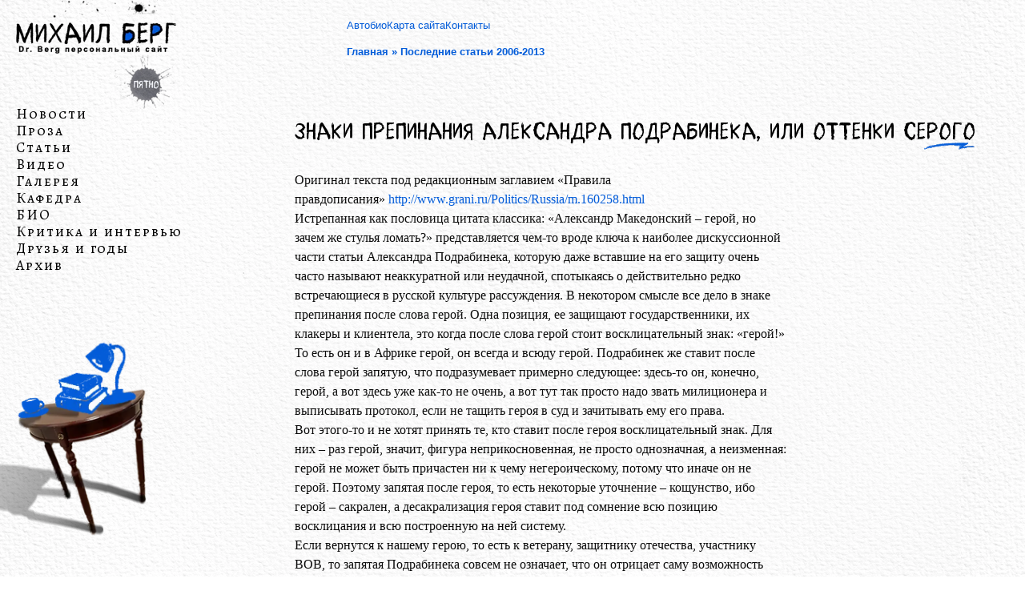

--- FILE ---
content_type: text/css
request_url: https://mberg.net/wp-content/themes/DiviChild/style.css?ver=4.27.4
body_size: 2794
content:
/*---------------------------------------------------------------------------------

 Theme Name:   DiviChild   
 Template:     Divi

------------------------------ ADDITIONAL CSS HERE ------------------------------*/


/* Общие стили */
body {
    background-size: initial;
    background-repeat: repeat;
    background-position: left top;
    background-image: url(https://mberg.net/wp-content/uploads/site-bg.webp) !important;
}
.single.single-post #main-content {
	background-color: transparent;
}
#page-container {
    overflow: hidden;
}
.general-set__img {
    position: relative;
    height: 0;
}
.general-set__img img {
    position: absolute;
    top: 0;
    left: 0;
    width: 100%;
    height: 100%;
    object-fit: cover;
}
/* Общие стили */

/* Общие стили меню */
.menu__container {}
.menu__list {
    margin: 0 !important;
    padding: 0 !important;
    line-height: 1.2 !important;
    list-style-type: none !important;
}
.menu__item a {}
/* Общие стили меню */

/* Header */
.header__section {
    padding: 0 !important;
    margin: 0 !important;
    width: 100%;
    line-height: 1;
    z-index: 100;
}
.header__row {
    padding: 20px !important;
    margin: 0 !important;
}
.header__wrap {
    display: grid;
    grid-template-columns: 1fr 2fr;
    align-items: center;
}
.header__logo {
    margin: 0 !important;
    padding: 0 !important;
    width: 200px;
}
.header__logo::before {
    content: "";
    position: absolute;
    top: 0;
    right: 10%;
    width: 66.87%;
    height: 0;
    background-image: url("https://mberg.net/wp-content/uploads/logo-top-mberg.webp");
    background-size: cover;
    background-position: center;
    background-repeat: no-repeat;
    padding-bottom: 28.43%;
    transform: translateY(-100%);
}
.header__logo::after {
    content: "";
    position: absolute;
    bottom: 0;
    right: 0;
    width: 38.75%;
    height: 0;
    background-image: url("https://mberg.net/wp-content/uploads/logo-bottom-mberg.webp");
    background-size: cover;
    background-position: center;
    background-repeat: no-repeat;
    padding-bottom: 34.37%;
    transform: translateY(100%);
}
.header__menu-wrap {
    margin: 0 !important;
}
.header__menu {}
.header__menu .menu__list {
    display: flex;
    justify-content: end;
    align-items: center;
    gap: 20px;
    margin-bottom: 13px !important;
}
.header__menu .menu__item a {
    display: block;
    font-family: Arial;
    font-size: 13px;
    line-height: 1.1;
    color: #035cd9 !important;
    padding: 5px 0;
}
.header__breadcrumbs {
    display: flex;
    justify-content: end;
    font-family: Arial;
    font-size: 13px;
    font-weight: 700;
    line-height: 1.2;
    color: #035cd9 !important;
}
.header__menu-left {
    margin: 0 !important;
    position: absolute;
    bottom: -60px;
    left: 0;
    transform: translate(0, 100%);
}
.header__menu-left_test {
    transform: translate(0, 200%);
}
.header__menu-left {} .menu__container {}
.header__menu-left .menu__list {
    display: flex;
    flex-direction: column;
    align-items: start;
    gap: 3px;
}
.header__menu-left .menu__item a {
    display: block;
    font-family: 'Alegreya SC', Georgia, "Times New Roman", serif;
    font-size: 18px;
    font-weight: 100;
    letter-spacing: 2px;
    color: #000;
}
/* Header */

/* Footer */
.footer__section {}
.footer__row {}
.footer__column {
    display: grid;
    grid-template-areas: 
        "label label label live"
        "copy copy copy live";
    gap: 10px 20px;
}
.footer__label {
    margin: 0 !important;
    padding: 0 !important;
    grid-area: label;
}
.footer__copyright {
    margin: 0 !important;
    padding: 0 !important;
    grid-area: copy;
}
.footer__live {
    grid-area: live;
    justify-self: end;
}
/* Footer */

/* Main page */
.main__section::before {
    content: '';
    position: absolute;
    top: 380px;
    left: 0;
    display: block;
    width: 240px;
    height: 280px;
    background-image: url('https://mberg.net/wp-content/uploads/stol_1-new-webp.webp');
    background-size: cover;
    background-position: center;
    background-repeat: no-repeat;
}
.main__section::after {
    content: '';
    position: absolute;
    top: 4%;
    right: 10px;
    display: block;
    width: 90px;
    height: 100px;
    background-image: url('https://mberg.net/wp-content/uploads/candle.webp');
    background-size: cover;
    background-position: center;
    background-repeat: no-repeat;
}
.main__row {
    display: grid !important;
    grid-template-columns: 1fr 1fr;
    gap: 40px;
}
.main__column {
    margin: 0 !important;
    width: 100% !important;
}
.main__column_decor {}
.main__column_blog {}
.main__blog > div {
    display: grid;
    grid-template-columns: 1fr;
    gap: 20px;
}
.main__blog .entry-featured-image-url {
    display: block !important;
    position: relative !important;
    margin-bottom: 20px !important;
    max-width: 200px !important;
    float: left !important;
    margin-right: 20px !important;
    border: 1px solid #000 !important;
}
.main__the-bad-jew-img {
    width: fit-content !important;
}
.main__the-bad-jew-img::before {
    content: '';
    position: absolute;
    bottom: -130px;
    left: 50%;
    display: block;
    width: 100px;
    height: 100px;
    background-image: url('https://mberg.net/wp-content/uploads/strelka103.webp');
    background-size: cover;
    background-position: center;
    background-repeat: no-repeat;
    transform: translateX(-50%);
}
.main__book-img {
/*     display: none; */
}

/* Main-Bottom */
.main-bottom {
    position: relative;
}
.main-bottom__ryumka {
    position: absolute;
    top: -200px;
    left: 0;
    width: 103px;
    height: 85px;
}
.main-bottom__ryumka img {
    position: absolute;
    top: 0;
    left: 0;
    width: 100%;
    height: 100%;
    object-fit: cover;
}
.main-bottom__center-block {
    position: relative;
    max-width: 1200px;
    margin: 0 auto;
    padding: 100px 300px 350px;
}
.main-bottom__devochka {
    max-width: 600px;
    margin: 0 auto;
}
.main-bottom__arrow-wrap {
    position: absolute;
    top: 0;
    left: 300px;
    width: 100px;
}
.main-bottom__arrow {
    position: relative;
    padding-bottom: 100%;
}
.main-bottom__book-wrap {
    position: absolute;
    top: 50%;
    left: 100px;
    width: 220px;
    transform: translateY(-50%);
}
.main-bottom__book {
    padding-bottom: 76.81%;
}
.main-bottom__car-wrap {
    position: absolute;
    left: 100px;
    bottom: 100px;
    width: 307px;
}
.main-bottom__car {
    padding-bottom: 75%;
}
.main-bottom__bottle-wrap {
    position: absolute;
    left: 50%;
    bottom: 0;
    width: 220px;
    transform: translateX(-50%);
}
.main-bottom__bottle {
    padding-bottom: 90.77%;
}
.main-bottom__arrow-rotate-wrap {
    position: absolute;
    right: 200px;
    bottom: 200px;
    width: 100px;
    transform: rotate(180deg);
}
.main-bottom__arrow-rotate {
    padding-bottom: 100%;
}
.main-bottom__guitar-wrap {
    position: absolute;
    right: 0;
    bottom: 70%;
    width: 292px;
    transform: translateY(50%);
}
.main-bottom__guitar {
    padding-bottom: 99.33%;
}
/* Main-Bottom */
/* Main page */

/* Site Grid */
.mberg__section {}
.mberg__row {
	margin: 0 auto !important;
	padding: 0 !important;
	position: static;
	display: grid !important;
	grid-template-columns: minmax(210px, 1fr) 3fr 2fr !important;
	gap: 20px 50px;
}
.mberg__row_only-one {
	min-height: 60vh;
}
.mberg__column {
	margin: 0 !important;
	padding: 0 !important;
	width: auto !important;
}
.mberg__column-one {
	position: static;
}

.mberg__double-row {
	margin: 0 auto !important;
	padding: 0 !important;
	position: static;
	display: grid !important;
	grid-template-columns: minmax(210px, 1fr) 3fr !important;
	gap: 20px 50px;
}
.mberg__double-column {
	margin: 0 !important;
	padding: 0 !important;
	width: auto !important;
}
.mberg__double-column-one {
	position: static;
}
.mberg__double-column-two {
	margin-right: 40px !important;
}
.et_pb_row .mberg__double-column-two.et_pb_column:last-child {
	margin-right: 40px !important;
}

.mberg__title {
	position: relative;
	width: fit-content;
}
.mberg__title h1::after {
	content: "";
	position: absolute;
	width: 65px;
	height: 9px;
	background-image: url("https://mberg.net/wp-content/uploads/title-bg.webp");
	background-position: center;
	background-size: 100%;
	background-repeat: no-repeat;
	margin-top: 30px;
    margin-left: -65px;
}
.mberg__blog article {
	display: grid;
	grid-template-columns: 2fr 4fr;
	gap: 10px;
	margin-bottom: 20px !important;
}
.mberg__blog--small-img article {
	grid-template-columns: minmax(100px, 120px) 3fr;
}
.mberg__blog article:last-child {
	margin-bottom: 0;
}
.mberg__blog article .entry-featured-image-url {
	max-width: none;
	margin-right: 0;
	margin-bottom: 0;
}
.mberg__blog article h1,
.mberg__blog article h2,
.mberg__blog article h3,
.mberg__blog article h4,
.mberg__blog article h5,
.mberg__blog article h6 {
	padding: 0;
	margin: 0;
}
.mberg__blog.mberg__blog_no-image article {
	grid-template-columns: 1fr;
	gap: 0px;
}
.mberg__img-no-shrink span {
	width: 100%;
}
.mberg__img-no-shrink img {
	width: 100%;
}
/* Site Grid */

/* Post Grid */
.mberg__post-row {
	margin: 0 auto !important;
	padding: 0 !important;
	position: static;
	display: grid !important;
	grid-template-columns: minmax(210px, 1fr) 3fr !important;
	gap: 20px 50px;
}
.mberg__post-column {
	margin: 0 !important;
	padding: 0 !important;
	width: auto !important;
}
.mberg__post-column-one {
	position: static;
}
.mberg__post-column-two {
	margin-right: 40px !important;
}
.et_pb_row .mberg__post-column-two.et_pb_column:last-child {
	margin-right: 40px !important;
}

.mberg__title .et_pb_title_featured_container img {
	margin: 0;
	padding: 0;
	max-height: 500px !important;
	width: auto;
	border: none;
	margin-bottom: 35px;
}
.mberg__section_post .post__content {
	margin: 0 !important;
	padding: 0 !important;
}
.mberg__section_post .post__content .et_pb_text_inner p {
	padding-bottom: 1em;
}
/* Post Grid */



/* News Page */
.news-page__car-wrap {
    position: absolute;
    top: 625px;
    left: 40px;
    width: 220px;
}
.news-page__car {
    padding-bottom: 75%;
}
/* News Page */

/* Divi Gallery */
.mberg__gallery .et_pb_gallery_items {
	display: grid;
	grid-template-columns: repeat(4, 1fr);
	gap: 20px;
}
.mberg__gallery .et_pb_gallery_item {
	margin: 0px !important;
	padding: 0px !important;
	display: flex;
	flex-direction: column;
	gap: 10px;
	max-width: none !important;
	width: 100% !important;
}
.mberg__gallery .et_pb_gallery_item .et_pb_gallery_image {
	width: 100%;
}
.mberg__gallery .et_pb_gallery_item .et_pb_gallery_image a {
	position: relative;
	display: block;
	padding-bottom: 70.72%;
}
.mberg__gallery .et_pb_gallery_item .et_pb_gallery_image img {
	position: absolute;
	top: 0;
	left: 0;
	width: 100%;
	height: 100%;
	object-fit: cover;
	object-position: top;
}
.mberg__gallery .et_pb_gallery_item .et_pb_gallery_title {
	margin: 0px;
	padding: 0px;
}
/* Divi Gallery */



@media (max-width: 1770px) {
    /* Footer */
    .footer__column {
        padding-left: 200px;
    }
    /* Footer */
}

@media (max-width: 1440px) {
	/* Main page */
    .main__section::after {
		top: 160px;
        right: 0;
		width: 65px;
		height: 72px;
    }
	/* Main page */
}

@media (max-width: 1150px) {
    /* Header */
    .header__logo {
        grid-row: 1 / 3;
    }
    .header__menu-left {
        position: static;
        margin-bottom: 10px;
        transform: translate(0, 0);
        margin-bottom: 10px !important;
    }
    .header__menu-left .menu__list {
        flex-direction: row;
        justify-content: end;
        align-items: center;
        flex-wrap: wrap;
        gap: 10px;
    }
    .header__menu-left .menu__item a {
        font-size: 16px;
    }
    .header__menu-wrap {
        grid-column: 2 / 3;
    }
    .header__menu .menu__list {
        gap: 10px;
        margin-bottom: 10px !important;
    }
    /* Header */

    /* Main page */
    .main__section::before {
        top: 265px;
        width: 186px;
        height: 216px;
    }
    .main__section::after {
        content: none;
    }
    .main__the-bad-jew-img {
        width: 40% !important;
    }
    .main__book-img {
        position: absolute;
        bottom: 10%;
        left: 20px;
        display: block;
        max-width: 376px;
        width: 100%;
    }
    /* Main page */
	
	/* Divi Gallery */
	.mberg__gallery .et_pb_gallery_items {
		grid-template-columns: repeat(3, 1fr);
	}
	/* Divi Gallery */
}

@media (max-width: 980px) {
    /* Footer */
    .footer__column {
        padding-left: 150px;
    }
    /* Footer */

    .main__section::before {
        content: none;
    }
    .main__row {
        grid-template-columns: 1fr 2fr;
    }
    .main__column {
    }
    .main__column_decor {
    }
    .main__column_blog {
    }
    .main__column .main__the-bad-jew-img {
        width: 100% !important;
        margin-bottom: 160px !important;
    }
    .main__the-bad-jew-img span {
        display: block !important;
    }
    .main__the-bad-jew-img img {
        width: 100% !important;
    }
    .main__column_decor .main__briefcase-img {
        position: absolute;
        bottom: 30%;
        left: 0;
        margin: 0 !important;
        margin-top: 0 !important;
        padding: 0 !important;
    }

    /* Main-Bottom */
    .main-bottom__center-block {
        padding: 70px 200px 200px;
    }
    .main-bottom__arrow-wrap {
        left: 150px;
        width: 70px;
    }
    .main-bottom__book-wrap {
        top: 40%;
        left: 20px;
        width: 200px;
    }
    .main-bottom__car-wrap {
        left: 50px;
        bottom: 100px;
        width: 260px;
    }
    .main-bottom__bottle-wrap {
        width: 180px;
    }
    .main-bottom__arrow-rotate-wrap {
        right: 150px;
        bottom: 150px;
        width: 70px;
    }
    .main-bottom__guitar-wrap {
        width: 240px;
    }
    /* Main-Bottom */
	
	/* Site Grid */
	.mberg__section {}
	.mberg__row {
		grid-template-columns: 2fr 1fr !important;
		gap: 20px;
	}
	.mberg__column {}
	.mberg__column-one {
		grid-row: 2 / 3;
	}
	.mberg__column-two {
		grid-row: 1 / 2;
		grid-column: 1 / 2;
		padding-left: 150px !important;
	}
	.mberg__column-three {
		grid-row: 1 / 2;
		grid-column: 2 / 3;
		display: flex;
		flex-direction: column;
		align-items: end;
		padding-right: 50px !important;
	}
	
	.mberg__double-row {
		grid-template-columns: 1fr !important;
		gap: 20px;
	}
	.mberg__double-column-one {
		grid-row: 2 / 3;
	}
	.mberg__double-column-two {
		grid-row: 1 / 2;
		grid-column: 1 / 2;
		padding-left: 150px !important;
	}
	
	.mberg__blog article {
		grid-template-columns: 2fr 3fr;
	}
	.mberg__blog.mberg__blog_no-image article {
		grid-template-columns: 1fr;
	}
	.mberg__blog--small-img article {
		grid-template-columns: minmax(100px, 120px) 3fr;
	}
	.mberg__quote {
	}
	/* Site Grid */
	
	/* Post Grid */
	.mberg__post-row {
		grid-template-columns: 1fr !important;
		gap: 20px;
	}
	.mberg__post-column-one {
		grid-row: 2 / 3;
	}
	.mberg__post-column-two {
		grid-row: 1 / 2;
		grid-column: 1 / 2;
		padding-left: 150px !important;
	}
	/* Post Grid */
}

@media (max-width: 767px) {
    #iwpmenu_icon {
        display: block !important;
    }
    #iwpmenu_bar {
        display: block !important;
    }
    .header__menu-left {
        display: none;
    }
    .header__menu-wrap {
        display: none;
    }

    /* Footer */
    .footer__column {
        padding-left: 110px;
        grid-template-areas: 
        "live live"
        "label label"
        "copy copy";
        justify-items: end;
    }
    /* Footer */

    .main__row {
        grid-template-columns: minmax(180px, 1fr) 2fr;
        gap: 20px;
    }
    .main__briefcase-img {}
    .main__book-img {
        width: 80%;
    }
    .main__blog article {
        display: grid;
        grid-template-columns: 1fr;
    }

    /* Main-Bottom */
    .main-bottom__center-block {
        padding: 40px 100px 140px;
    }
    .main-bottom__arrow-wrap {
        left: 100px;
        width: 60px;
    }
    .main-bottom__book-wrap {
        width: 130px;
    }
    .main-bottom__car-wrap {
        left: 20px;
        bottom: 20%;
        width: 150px;
    }
    .main-bottom__bottle-wrap {
        width: 140px;
    }
    .main-bottom__arrow-rotate-wrap {
        right: 40px;
        bottom: 100px;
        width: 60px;
    }
    .main-bottom__guitar-wrap {
        width: 120px;
    }
    /* Main-Bottom */
	
		
	/* Site Grid */
	.mberg__section {}
	.mberg__row {
		grid-template-columns: 1fr !important;
		gap: 20px;
	}
	.mberg__column {}
	.mberg__column-one {
		grid-row: 3 / 4;
	}
	.mberg__column-two {
		padding-left: 0px !important;
		grid-row: 2 / 3;
		grid-column: 1 / 2;
	}
	.mberg__column-three {
		padding-right: 0px !important;
		grid-row: 1 / 2;
		grid-column: 1 / 2;
		flex-direction: row;
		justify-content: space-between;
		align-items: end;
		gap: 20px;
	}
	
	.mberg__double-column-two {
		padding-left: 0 !important;
		margin-right: 0 !important;
	}
	.et_pb_row .mberg__double-column-two.et_pb_column:last-child {
		margin-right: 0 !important;
	}
	
	.mberg__img-no-shrink {
		flex-shrink: 0;
	}
	/* Site Grid */
	
	/* Post Grid */
	.mberg__post-column-two {
		padding-left: 0 !important;
		margin-right: 0 !important;
	}
	.et_pb_row .mberg__post-column-two.et_pb_column:last-child {
		margin-right: 0 !important;
	}
	/* Post Grid */
	
	/* Divi Gallery */
	.mberg__gallery .et_pb_gallery_items {
		grid-template-columns: repeat(2, 1fr);
	}
	/* Divi Gallery */
}

@media (max-width: 478px) {
    .main__row {
        grid-template-columns: 1fr;
    }
    .main__column_decor {
        display: none;
    }
    .main-bottom__ryumka {
        top: -400px;
    }

    /* Main-Bottom */
    .main-bottom__center-block {
        padding: 0 20px 110px;
    }
    .main-bottom__arrow-wrap {
        display: none;
    }
    .main-bottom__book-wrap {
/*        top: 40%;*/
        left: 10px;
        width: 90px;
    }
    .main-bottom__car-wrap {
        left: 10px;
        bottom: 10%;
        width: 140px;
    }
    .main-bottom__bottle-wrap {
        left: auto;
        right: 10px;
        width: 120px;
        transform: translateX(0);
    }
    .main-bottom__arrow-rotate-wrap {
        display: none;
    }
    .main-bottom__guitar-wrap {
        width: 75px;
    }
    /* Main-Bottom */
	
	/* Site Grid */
	.mberg__section {}
	.mberg__row {}
	.mberg__column {}
	.mberg__column-two {}
	.mberg__column-three {}
	.mberg__quote {
		display: none;
	}
	/* Site Grid */
	
	/* Divi Gallery */
	.mberg__gallery .et_pb_gallery_items {
		grid-template-columns: 1fr;
	}
	/* Divi Gallery */
}